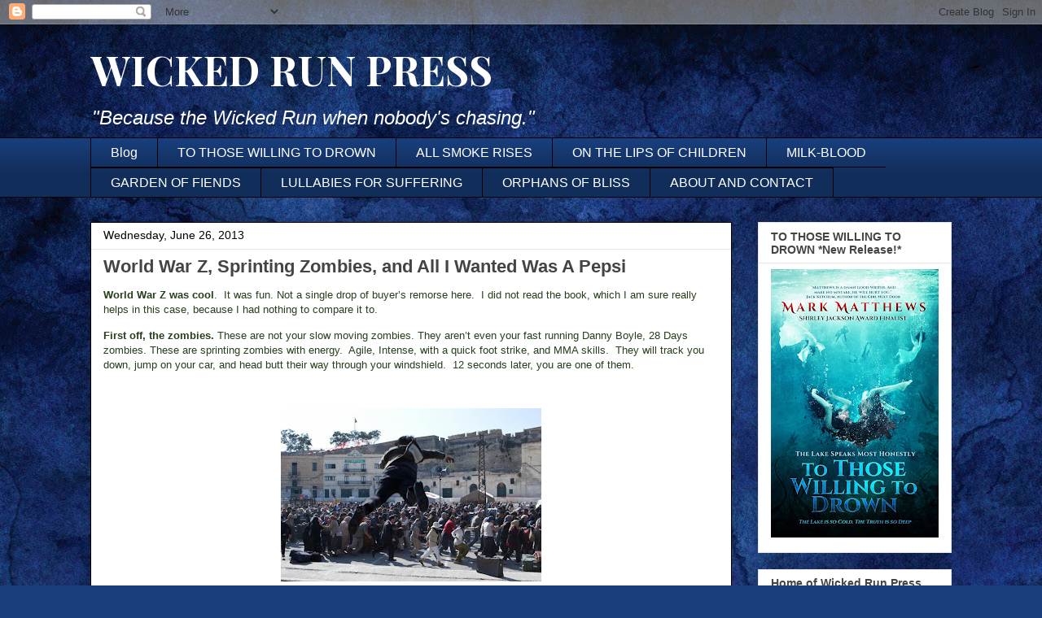

--- FILE ---
content_type: text/html; charset=UTF-8
request_url: https://www.wickedrunpress.com/2013/06/world-war-z-sprinting-zombies-and-all-i.html?showComment=1372341022435
body_size: 18602
content:
<!DOCTYPE html>
<html class='v2' dir='ltr' lang='en'>
<head>
<link href='https://www.blogger.com/static/v1/widgets/335934321-css_bundle_v2.css' rel='stylesheet' type='text/css'/>
<meta content='width=1100' name='viewport'/>
<meta content='text/html; charset=UTF-8' http-equiv='Content-Type'/>
<meta content='blogger' name='generator'/>
<link href='https://www.wickedrunpress.com/favicon.ico' rel='icon' type='image/x-icon'/>
<link href='https://www.wickedrunpress.com/2013/06/world-war-z-sprinting-zombies-and-all-i.html' rel='canonical'/>
<link rel="alternate" type="application/atom+xml" title="WICKED RUN PRESS - Atom" href="https://www.wickedrunpress.com/feeds/posts/default" />
<link rel="alternate" type="application/rss+xml" title="WICKED RUN PRESS - RSS" href="https://www.wickedrunpress.com/feeds/posts/default?alt=rss" />
<link rel="service.post" type="application/atom+xml" title="WICKED RUN PRESS - Atom" href="https://www.blogger.com/feeds/5338983676955927105/posts/default" />

<link rel="alternate" type="application/atom+xml" title="WICKED RUN PRESS - Atom" href="https://www.wickedrunpress.com/feeds/9070580453584762793/comments/default" />
<!--Can't find substitution for tag [blog.ieCssRetrofitLinks]-->
<link href='https://blogger.googleusercontent.com/img/b/R29vZ2xl/AVvXsEhx_tLK5_oyPFNjKfBPdIM_w9FAiB1qacMzqhOObmplXe2tsVQmM2xSFLkUBQMvyGMD7SQ0dI3CMHxLEpYZkBi68joCgcHBpJMpyAAL9jAntZGiEeuyrG6QLwFr3kmrff9ys9-7TCrowLo/s320/world-war-z.jpg' rel='image_src'/>
<meta content='https://www.wickedrunpress.com/2013/06/world-war-z-sprinting-zombies-and-all-i.html' property='og:url'/>
<meta content='World War Z, Sprinting Zombies, and All I Wanted Was A Pepsi' property='og:title'/>
<meta content='Homepage for Wicked Run Press and author Mark Matthews' property='og:description'/>
<meta content='https://blogger.googleusercontent.com/img/b/R29vZ2xl/AVvXsEhx_tLK5_oyPFNjKfBPdIM_w9FAiB1qacMzqhOObmplXe2tsVQmM2xSFLkUBQMvyGMD7SQ0dI3CMHxLEpYZkBi68joCgcHBpJMpyAAL9jAntZGiEeuyrG6QLwFr3kmrff9ys9-7TCrowLo/w1200-h630-p-k-no-nu/world-war-z.jpg' property='og:image'/>
<title>WICKED RUN PRESS: World War Z, Sprinting Zombies, and All I Wanted Was A Pepsi</title>
<style type='text/css'>@font-face{font-family:'Playfair Display';font-style:normal;font-weight:700;font-display:swap;src:url(//fonts.gstatic.com/s/playfairdisplay/v40/nuFvD-vYSZviVYUb_rj3ij__anPXJzDwcbmjWBN2PKeiunDTbtPK-F2qC0usEw.woff2)format('woff2');unicode-range:U+0301,U+0400-045F,U+0490-0491,U+04B0-04B1,U+2116;}@font-face{font-family:'Playfair Display';font-style:normal;font-weight:700;font-display:swap;src:url(//fonts.gstatic.com/s/playfairdisplay/v40/nuFvD-vYSZviVYUb_rj3ij__anPXJzDwcbmjWBN2PKeiunDYbtPK-F2qC0usEw.woff2)format('woff2');unicode-range:U+0102-0103,U+0110-0111,U+0128-0129,U+0168-0169,U+01A0-01A1,U+01AF-01B0,U+0300-0301,U+0303-0304,U+0308-0309,U+0323,U+0329,U+1EA0-1EF9,U+20AB;}@font-face{font-family:'Playfair Display';font-style:normal;font-weight:700;font-display:swap;src:url(//fonts.gstatic.com/s/playfairdisplay/v40/nuFvD-vYSZviVYUb_rj3ij__anPXJzDwcbmjWBN2PKeiunDZbtPK-F2qC0usEw.woff2)format('woff2');unicode-range:U+0100-02BA,U+02BD-02C5,U+02C7-02CC,U+02CE-02D7,U+02DD-02FF,U+0304,U+0308,U+0329,U+1D00-1DBF,U+1E00-1E9F,U+1EF2-1EFF,U+2020,U+20A0-20AB,U+20AD-20C0,U+2113,U+2C60-2C7F,U+A720-A7FF;}@font-face{font-family:'Playfair Display';font-style:normal;font-weight:700;font-display:swap;src:url(//fonts.gstatic.com/s/playfairdisplay/v40/nuFvD-vYSZviVYUb_rj3ij__anPXJzDwcbmjWBN2PKeiunDXbtPK-F2qC0s.woff2)format('woff2');unicode-range:U+0000-00FF,U+0131,U+0152-0153,U+02BB-02BC,U+02C6,U+02DA,U+02DC,U+0304,U+0308,U+0329,U+2000-206F,U+20AC,U+2122,U+2191,U+2193,U+2212,U+2215,U+FEFF,U+FFFD;}</style>
<style id='page-skin-1' type='text/css'><!--
/*
-----------------------------------------------
Blogger Template Style
Name:     Awesome Inc.
Designer: Tina Chen
URL:      tinachen.org
----------------------------------------------- */
/* Content
----------------------------------------------- */
body {
font: normal normal 13px Georgia, Utopia, 'Palatino Linotype', Palatino, serif;
color: #273f1c;
background: #183e7c url(https://themes.googleusercontent.com/image?id=1n-1zS96-Ky5OBW0CXH1sKdtv7YmhcV6EFLcfpnKm08rd8JfsoDYfVVVeEhsTwRDRQv0h) repeat fixed top center /* Credit: mammuth (http://www.istockphoto.com/portfolio/mammuth?platform=blogger) */;
}
html body .content-outer {
min-width: 0;
max-width: 100%;
width: 100%;
}
a:link {
text-decoration: none;
color: #B51200;
}
a:visited {
text-decoration: none;
color: #B51200;
}
a:hover {
text-decoration: underline;
color: #7B1FA2;
}
.body-fauxcolumn-outer .cap-top {
position: absolute;
z-index: 1;
height: 276px;
width: 100%;
background: transparent none repeat-x scroll top left;
_background-image: none;
}
/* Columns
----------------------------------------------- */
.content-inner {
padding: 0;
}
.header-inner .section {
margin: 0 16px;
}
.tabs-inner .section {
margin: 0 16px;
}
.main-inner {
padding-top: 30px;
}
.main-inner .column-center-inner,
.main-inner .column-left-inner,
.main-inner .column-right-inner {
padding: 0 5px;
}
*+html body .main-inner .column-center-inner {
margin-top: -30px;
}
#layout .main-inner .column-center-inner {
margin-top: 0;
}
/* Header
----------------------------------------------- */
.header-outer {
margin: 0 0 0 0;
background: rgba(0,0,0,0) none repeat scroll 0 0;
}
.Header h1 {
font: normal bold 50px Playfair Display;
color: #ffffff;
text-shadow: 0 0 -1px #000000;
}
.Header h1 a {
color: #ffffff;
}
.Header .description {
font: italic normal 24px Arial, Tahoma, Helvetica, FreeSans, sans-serif;
color: #ffffff;
}
.header-inner .Header .titlewrapper,
.header-inner .Header .descriptionwrapper {
padding-left: 0;
padding-right: 0;
margin-bottom: 0;
}
.header-inner .Header .titlewrapper {
padding-top: 22px;
}
/* Tabs
----------------------------------------------- */
.tabs-outer {
overflow: hidden;
position: relative;
background: #183e7c url(https://resources.blogblog.com/blogblog/data/1kt/awesomeinc/tabs_gradient_light.png) repeat scroll 0 0;
}
#layout .tabs-outer {
overflow: visible;
}
.tabs-cap-top, .tabs-cap-bottom {
position: absolute;
width: 100%;
border-top: 1px solid #000000;
}
.tabs-cap-bottom {
bottom: 0;
}
.tabs-inner .widget li a {
display: inline-block;
margin: 0;
padding: .6em 1.5em;
font: normal normal 16px Arial, Tahoma, Helvetica, FreeSans, sans-serif;
color: #ffffff;
border-top: 1px solid #000000;
border-bottom: 1px solid #000000;
border-left: 1px solid #000000;
height: 16px;
line-height: 16px;
}
.tabs-inner .widget li:last-child a {
border-right: 1px solid #000000;
}
.tabs-inner .widget li.selected a, .tabs-inner .widget li a:hover {
background: #3778cd url(https://resources.blogblog.com/blogblog/data/1kt/awesomeinc/tabs_gradient_light.png) repeat-x scroll 0 -100px;
color: #ffffff;
}
/* Headings
----------------------------------------------- */
h2 {
font: normal bold 14px Arial, Tahoma, Helvetica, FreeSans, sans-serif;
color: #444444;
}
/* Widgets
----------------------------------------------- */
.main-inner .section {
margin: 0 27px;
padding: 0;
}
.main-inner .column-left-outer,
.main-inner .column-right-outer {
margin-top: 0;
}
#layout .main-inner .column-left-outer,
#layout .main-inner .column-right-outer {
margin-top: 0;
}
.main-inner .column-left-inner,
.main-inner .column-right-inner {
background: rgba(0,0,0,0) none repeat 0 0;
-moz-box-shadow: 0 0 0 rgba(0, 0, 0, .2);
-webkit-box-shadow: 0 0 0 rgba(0, 0, 0, .2);
-goog-ms-box-shadow: 0 0 0 rgba(0, 0, 0, .2);
box-shadow: 0 0 0 rgba(0, 0, 0, .2);
-moz-border-radius: 0;
-webkit-border-radius: 0;
-goog-ms-border-radius: 0;
border-radius: 0;
}
#layout .main-inner .column-left-inner,
#layout .main-inner .column-right-inner {
margin-top: 0;
}
.sidebar .widget {
font: normal normal 14px Arial, Tahoma, Helvetica, FreeSans, sans-serif;
color: #444444;
}
.sidebar .widget a:link {
color: #3778cd;
}
.sidebar .widget a:visited {
color: #4d469c;
}
.sidebar .widget a:hover {
color: #3778cd;
}
.sidebar .widget h2 {
text-shadow: 0 0 -1px #000000;
}
.main-inner .widget {
background-color: #ffffff;
border: 1px solid #e6e6e6;
padding: 0 15px 15px;
margin: 20px -16px;
-moz-box-shadow: 0 0 20px rgba(0, 0, 0, .2);
-webkit-box-shadow: 0 0 20px rgba(0, 0, 0, .2);
-goog-ms-box-shadow: 0 0 20px rgba(0, 0, 0, .2);
box-shadow: 0 0 20px rgba(0, 0, 0, .2);
-moz-border-radius: 0;
-webkit-border-radius: 0;
-goog-ms-border-radius: 0;
border-radius: 0;
}
.main-inner .widget h2 {
margin: 0 -15px;
padding: .6em 15px .5em;
border-bottom: 1px solid rgba(0,0,0,0);
}
.footer-inner .widget h2 {
padding: 0 0 .4em;
border-bottom: 1px solid rgba(0,0,0,0);
}
.main-inner .widget h2 + div, .footer-inner .widget h2 + div {
border-top: 1px solid #e6e6e6;
padding-top: 8px;
}
.main-inner .widget .widget-content {
margin: 0 -15px;
padding: 7px 15px 0;
}
.main-inner .widget ul, .main-inner .widget #ArchiveList ul.flat {
margin: -8px -15px 0;
padding: 0;
list-style: none;
}
.main-inner .widget #ArchiveList {
margin: -8px 0 0;
}
.main-inner .widget ul li, .main-inner .widget #ArchiveList ul.flat li {
padding: .5em 15px;
text-indent: 0;
color: #000000;
border-top: 1px solid #e6e6e6;
border-bottom: 1px solid rgba(0,0,0,0);
}
.main-inner .widget #ArchiveList ul li {
padding-top: .25em;
padding-bottom: .25em;
}
.main-inner .widget ul li:first-child, .main-inner .widget #ArchiveList ul.flat li:first-child {
border-top: none;
}
.main-inner .widget ul li:last-child, .main-inner .widget #ArchiveList ul.flat li:last-child {
border-bottom: none;
}
.post-body {
position: relative;
}
.main-inner .widget .post-body ul {
padding: 0 2.5em;
margin: .5em 0;
list-style: disc;
}
.main-inner .widget .post-body ul li {
padding: 0.25em 0;
margin-bottom: .25em;
color: #273f1c;
border: none;
}
.footer-inner .widget ul {
padding: 0;
list-style: none;
}
.widget .zippy {
color: #000000;
}
/* Posts
----------------------------------------------- */
body .main-inner .Blog {
padding: 0;
margin-bottom: 1em;
background-color: transparent;
border: none;
-moz-box-shadow: 0 0 0 rgba(0, 0, 0, 0);
-webkit-box-shadow: 0 0 0 rgba(0, 0, 0, 0);
-goog-ms-box-shadow: 0 0 0 rgba(0, 0, 0, 0);
box-shadow: 0 0 0 rgba(0, 0, 0, 0);
}
.main-inner .section:last-child .Blog:last-child {
padding: 0;
margin-bottom: 1em;
}
.main-inner .widget h2.date-header {
margin: 0 -15px 1px;
padding: 0 0 0 0;
font: normal normal 14px Arial, Tahoma, Helvetica, FreeSans, sans-serif;
color: #000000;
background: transparent none no-repeat scroll top left;
border-top: 0 solid #eeeeee;
border-bottom: 1px solid rgba(0,0,0,0);
-moz-border-radius-topleft: 0;
-moz-border-radius-topright: 0;
-webkit-border-top-left-radius: 0;
-webkit-border-top-right-radius: 0;
border-top-left-radius: 0;
border-top-right-radius: 0;
position: static;
bottom: 100%;
right: 15px;
text-shadow: 0 0 -1px #000000;
}
.main-inner .widget h2.date-header span {
font: normal normal 14px Arial, Tahoma, Helvetica, FreeSans, sans-serif;
display: block;
padding: .5em 15px;
border-left: 0 solid #eeeeee;
border-right: 0 solid #eeeeee;
}
.date-outer {
position: relative;
margin: 30px 0 20px;
padding: 0 15px;
background-color: #ffffff;
border: 1px solid #000000;
-moz-box-shadow: 0 0 20px rgba(0, 0, 0, .2);
-webkit-box-shadow: 0 0 20px rgba(0, 0, 0, .2);
-goog-ms-box-shadow: 0 0 20px rgba(0, 0, 0, .2);
box-shadow: 0 0 20px rgba(0, 0, 0, .2);
-moz-border-radius: 0;
-webkit-border-radius: 0;
-goog-ms-border-radius: 0;
border-radius: 0;
}
.date-outer:first-child {
margin-top: 0;
}
.date-outer:last-child {
margin-bottom: 20px;
-moz-border-radius-bottomleft: 0;
-moz-border-radius-bottomright: 0;
-webkit-border-bottom-left-radius: 0;
-webkit-border-bottom-right-radius: 0;
-goog-ms-border-bottom-left-radius: 0;
-goog-ms-border-bottom-right-radius: 0;
border-bottom-left-radius: 0;
border-bottom-right-radius: 0;
}
.date-posts {
margin: 0 -15px;
padding: 0 15px;
clear: both;
}
.post-outer, .inline-ad {
border-top: 1px solid #eeeeee;
margin: 0 -15px;
padding: 15px 15px;
}
.post-outer {
padding-bottom: 10px;
}
.post-outer:first-child {
padding-top: 0;
border-top: none;
}
.post-outer:last-child, .inline-ad:last-child {
border-bottom: none;
}
.post-body {
position: relative;
}
.post-body img {
padding: 8px;
background: rgba(0,0,0,0);
border: 1px solid rgba(0,0,0,0);
-moz-box-shadow: 0 0 0 rgba(0, 0, 0, .2);
-webkit-box-shadow: 0 0 0 rgba(0, 0, 0, .2);
box-shadow: 0 0 0 rgba(0, 0, 0, .2);
-moz-border-radius: 0;
-webkit-border-radius: 0;
border-radius: 0;
}
h3.post-title, h4 {
font: normal bold 22px Arial, Tahoma, Helvetica, FreeSans, sans-serif;
color: #444444;
}
h3.post-title a {
font: normal bold 22px Arial, Tahoma, Helvetica, FreeSans, sans-serif;
color: #444444;
}
h3.post-title a:hover {
color: #7B1FA2;
text-decoration: underline;
}
.post-header {
margin: 0 0 1em;
}
.post-body {
line-height: 1.4;
}
.post-outer h2 {
color: #273f1c;
}
.post-footer {
margin: 1.5em 0 0;
}
#blog-pager {
padding: 15px;
font-size: 120%;
background-color: #ffffff;
border: 1px solid #e6e6e6;
-moz-box-shadow: 0 0 20px rgba(0, 0, 0, .2);
-webkit-box-shadow: 0 0 20px rgba(0, 0, 0, .2);
-goog-ms-box-shadow: 0 0 20px rgba(0, 0, 0, .2);
box-shadow: 0 0 20px rgba(0, 0, 0, .2);
-moz-border-radius: 0;
-webkit-border-radius: 0;
-goog-ms-border-radius: 0;
border-radius: 0;
-moz-border-radius-topleft: 0;
-moz-border-radius-topright: 0;
-webkit-border-top-left-radius: 0;
-webkit-border-top-right-radius: 0;
-goog-ms-border-top-left-radius: 0;
-goog-ms-border-top-right-radius: 0;
border-top-left-radius: 0;
border-top-right-radius-topright: 0;
margin-top: 1em;
}
.blog-feeds, .post-feeds {
margin: 1em 0;
text-align: center;
color: #444444;
}
.blog-feeds a, .post-feeds a {
color: #3778cd;
}
.blog-feeds a:visited, .post-feeds a:visited {
color: #4d469c;
}
.blog-feeds a:hover, .post-feeds a:hover {
color: #3778cd;
}
.post-outer .comments {
margin-top: 2em;
}
/* Comments
----------------------------------------------- */
.comments .comments-content .icon.blog-author {
background-repeat: no-repeat;
background-image: url([data-uri]);
}
.comments .comments-content .loadmore a {
border-top: 1px solid #000000;
border-bottom: 1px solid #000000;
}
.comments .continue {
border-top: 2px solid #000000;
}
/* Footer
----------------------------------------------- */
.footer-outer {
margin: -20px 0 -1px;
padding: 20px 0 0;
color: #444444;
overflow: hidden;
}
.footer-fauxborder-left {
border-top: 1px solid #e6e6e6;
background: #ffffff none repeat scroll 0 0;
-moz-box-shadow: 0 0 20px rgba(0, 0, 0, .2);
-webkit-box-shadow: 0 0 20px rgba(0, 0, 0, .2);
-goog-ms-box-shadow: 0 0 20px rgba(0, 0, 0, .2);
box-shadow: 0 0 20px rgba(0, 0, 0, .2);
margin: 0 -20px;
}
/* Mobile
----------------------------------------------- */
body.mobile {
background-size: auto;
}
.mobile .body-fauxcolumn-outer {
background: transparent none repeat scroll top left;
}
*+html body.mobile .main-inner .column-center-inner {
margin-top: 0;
}
.mobile .main-inner .widget {
padding: 0 0 15px;
}
.mobile .main-inner .widget h2 + div,
.mobile .footer-inner .widget h2 + div {
border-top: none;
padding-top: 0;
}
.mobile .footer-inner .widget h2 {
padding: 0.5em 0;
border-bottom: none;
}
.mobile .main-inner .widget .widget-content {
margin: 0;
padding: 7px 0 0;
}
.mobile .main-inner .widget ul,
.mobile .main-inner .widget #ArchiveList ul.flat {
margin: 0 -15px 0;
}
.mobile .main-inner .widget h2.date-header {
right: 0;
}
.mobile .date-header span {
padding: 0.4em 0;
}
.mobile .date-outer:first-child {
margin-bottom: 0;
border: 1px solid #000000;
-moz-border-radius-topleft: 0;
-moz-border-radius-topright: 0;
-webkit-border-top-left-radius: 0;
-webkit-border-top-right-radius: 0;
-goog-ms-border-top-left-radius: 0;
-goog-ms-border-top-right-radius: 0;
border-top-left-radius: 0;
border-top-right-radius: 0;
}
.mobile .date-outer {
border-color: #000000;
border-width: 0 1px 1px;
}
.mobile .date-outer:last-child {
margin-bottom: 0;
}
.mobile .main-inner {
padding: 0;
}
.mobile .header-inner .section {
margin: 0;
}
.mobile .post-outer, .mobile .inline-ad {
padding: 5px 0;
}
.mobile .tabs-inner .section {
margin: 0 10px;
}
.mobile .main-inner .widget h2 {
margin: 0;
padding: 0;
}
.mobile .main-inner .widget h2.date-header span {
padding: 0;
}
.mobile .main-inner .widget .widget-content {
margin: 0;
padding: 7px 0 0;
}
.mobile #blog-pager {
border: 1px solid transparent;
background: #ffffff none repeat scroll 0 0;
}
.mobile .main-inner .column-left-inner,
.mobile .main-inner .column-right-inner {
background: rgba(0,0,0,0) none repeat 0 0;
-moz-box-shadow: none;
-webkit-box-shadow: none;
-goog-ms-box-shadow: none;
box-shadow: none;
}
.mobile .date-posts {
margin: 0;
padding: 0;
}
.mobile .footer-fauxborder-left {
margin: 0;
border-top: inherit;
}
.mobile .main-inner .section:last-child .Blog:last-child {
margin-bottom: 0;
}
.mobile-index-contents {
color: #273f1c;
}
.mobile .mobile-link-button {
background: #B51200 url(https://resources.blogblog.com/blogblog/data/1kt/awesomeinc/tabs_gradient_light.png) repeat scroll 0 0;
}
.mobile-link-button a:link, .mobile-link-button a:visited {
color: #ffffff;
}
.mobile .tabs-inner .PageList .widget-content {
background: transparent;
border-top: 1px solid;
border-color: #000000;
color: #ffffff;
}
.mobile .tabs-inner .PageList .widget-content .pagelist-arrow {
border-left: 1px solid #000000;
}

--></style>
<style id='template-skin-1' type='text/css'><!--
body {
min-width: 1090px;
}
.content-outer, .content-fauxcolumn-outer, .region-inner {
min-width: 1090px;
max-width: 1090px;
_width: 1090px;
}
.main-inner .columns {
padding-left: 0px;
padding-right: 270px;
}
.main-inner .fauxcolumn-center-outer {
left: 0px;
right: 270px;
/* IE6 does not respect left and right together */
_width: expression(this.parentNode.offsetWidth -
parseInt("0px") -
parseInt("270px") + 'px');
}
.main-inner .fauxcolumn-left-outer {
width: 0px;
}
.main-inner .fauxcolumn-right-outer {
width: 270px;
}
.main-inner .column-left-outer {
width: 0px;
right: 100%;
margin-left: -0px;
}
.main-inner .column-right-outer {
width: 270px;
margin-right: -270px;
}
#layout {
min-width: 0;
}
#layout .content-outer {
min-width: 0;
width: 800px;
}
#layout .region-inner {
min-width: 0;
width: auto;
}
body#layout div.add_widget {
padding: 8px;
}
body#layout div.add_widget a {
margin-left: 32px;
}
--></style>
<style>
    body {background-image:url(https\:\/\/themes.googleusercontent.com\/image?id=1n-1zS96-Ky5OBW0CXH1sKdtv7YmhcV6EFLcfpnKm08rd8JfsoDYfVVVeEhsTwRDRQv0h);}
    
@media (max-width: 200px) { body {background-image:url(https\:\/\/themes.googleusercontent.com\/image?id=1n-1zS96-Ky5OBW0CXH1sKdtv7YmhcV6EFLcfpnKm08rd8JfsoDYfVVVeEhsTwRDRQv0h&options=w200);}}
@media (max-width: 400px) and (min-width: 201px) { body {background-image:url(https\:\/\/themes.googleusercontent.com\/image?id=1n-1zS96-Ky5OBW0CXH1sKdtv7YmhcV6EFLcfpnKm08rd8JfsoDYfVVVeEhsTwRDRQv0h&options=w400);}}
@media (max-width: 800px) and (min-width: 401px) { body {background-image:url(https\:\/\/themes.googleusercontent.com\/image?id=1n-1zS96-Ky5OBW0CXH1sKdtv7YmhcV6EFLcfpnKm08rd8JfsoDYfVVVeEhsTwRDRQv0h&options=w800);}}
@media (max-width: 1200px) and (min-width: 801px) { body {background-image:url(https\:\/\/themes.googleusercontent.com\/image?id=1n-1zS96-Ky5OBW0CXH1sKdtv7YmhcV6EFLcfpnKm08rd8JfsoDYfVVVeEhsTwRDRQv0h&options=w1200);}}
/* Last tag covers anything over one higher than the previous max-size cap. */
@media (min-width: 1201px) { body {background-image:url(https\:\/\/themes.googleusercontent.com\/image?id=1n-1zS96-Ky5OBW0CXH1sKdtv7YmhcV6EFLcfpnKm08rd8JfsoDYfVVVeEhsTwRDRQv0h&options=w1600);}}
  </style>
<script type='text/javascript'>
        (function(i,s,o,g,r,a,m){i['GoogleAnalyticsObject']=r;i[r]=i[r]||function(){
        (i[r].q=i[r].q||[]).push(arguments)},i[r].l=1*new Date();a=s.createElement(o),
        m=s.getElementsByTagName(o)[0];a.async=1;a.src=g;m.parentNode.insertBefore(a,m)
        })(window,document,'script','https://www.google-analytics.com/analytics.js','ga');
        ga('create', 'UA-24215079-4', 'auto', 'blogger');
        ga('blogger.send', 'pageview');
      </script>
<link href='https://www.blogger.com/dyn-css/authorization.css?targetBlogID=5338983676955927105&amp;zx=6c02c54a-b92d-4047-839d-f8e1cf92d23e' media='none' onload='if(media!=&#39;all&#39;)media=&#39;all&#39;' rel='stylesheet'/><noscript><link href='https://www.blogger.com/dyn-css/authorization.css?targetBlogID=5338983676955927105&amp;zx=6c02c54a-b92d-4047-839d-f8e1cf92d23e' rel='stylesheet'/></noscript>
<meta name='google-adsense-platform-account' content='ca-host-pub-1556223355139109'/>
<meta name='google-adsense-platform-domain' content='blogspot.com'/>

<!-- data-ad-client=ca-pub-8453169396196941 -->

</head>
<body class='loading variant-light'>
<div class='navbar section' id='navbar' name='Navbar'><div class='widget Navbar' data-version='1' id='Navbar1'><script type="text/javascript">
    function setAttributeOnload(object, attribute, val) {
      if(window.addEventListener) {
        window.addEventListener('load',
          function(){ object[attribute] = val; }, false);
      } else {
        window.attachEvent('onload', function(){ object[attribute] = val; });
      }
    }
  </script>
<div id="navbar-iframe-container"></div>
<script type="text/javascript" src="https://apis.google.com/js/platform.js"></script>
<script type="text/javascript">
      gapi.load("gapi.iframes:gapi.iframes.style.bubble", function() {
        if (gapi.iframes && gapi.iframes.getContext) {
          gapi.iframes.getContext().openChild({
              url: 'https://www.blogger.com/navbar/5338983676955927105?po\x3d9070580453584762793\x26origin\x3dhttps://www.wickedrunpress.com',
              where: document.getElementById("navbar-iframe-container"),
              id: "navbar-iframe"
          });
        }
      });
    </script><script type="text/javascript">
(function() {
var script = document.createElement('script');
script.type = 'text/javascript';
script.src = '//pagead2.googlesyndication.com/pagead/js/google_top_exp.js';
var head = document.getElementsByTagName('head')[0];
if (head) {
head.appendChild(script);
}})();
</script>
</div></div>
<div class='body-fauxcolumns'>
<div class='fauxcolumn-outer body-fauxcolumn-outer'>
<div class='cap-top'>
<div class='cap-left'></div>
<div class='cap-right'></div>
</div>
<div class='fauxborder-left'>
<div class='fauxborder-right'></div>
<div class='fauxcolumn-inner'>
</div>
</div>
<div class='cap-bottom'>
<div class='cap-left'></div>
<div class='cap-right'></div>
</div>
</div>
</div>
<div class='content'>
<div class='content-fauxcolumns'>
<div class='fauxcolumn-outer content-fauxcolumn-outer'>
<div class='cap-top'>
<div class='cap-left'></div>
<div class='cap-right'></div>
</div>
<div class='fauxborder-left'>
<div class='fauxborder-right'></div>
<div class='fauxcolumn-inner'>
</div>
</div>
<div class='cap-bottom'>
<div class='cap-left'></div>
<div class='cap-right'></div>
</div>
</div>
</div>
<div class='content-outer'>
<div class='content-cap-top cap-top'>
<div class='cap-left'></div>
<div class='cap-right'></div>
</div>
<div class='fauxborder-left content-fauxborder-left'>
<div class='fauxborder-right content-fauxborder-right'></div>
<div class='content-inner'>
<header>
<div class='header-outer'>
<div class='header-cap-top cap-top'>
<div class='cap-left'></div>
<div class='cap-right'></div>
</div>
<div class='fauxborder-left header-fauxborder-left'>
<div class='fauxborder-right header-fauxborder-right'></div>
<div class='region-inner header-inner'>
<div class='header section' id='header' name='Header'><div class='widget Header' data-version='1' id='Header1'>
<div id='header-inner'>
<div class='titlewrapper'>
<h1 class='title'>
<a href='https://www.wickedrunpress.com/'>
WICKED RUN PRESS
</a>
</h1>
</div>
<div class='descriptionwrapper'>
<p class='description'><span>"Because the Wicked Run when nobody's chasing."</span></p>
</div>
</div>
</div></div>
</div>
</div>
<div class='header-cap-bottom cap-bottom'>
<div class='cap-left'></div>
<div class='cap-right'></div>
</div>
</div>
</header>
<div class='tabs-outer'>
<div class='tabs-cap-top cap-top'>
<div class='cap-left'></div>
<div class='cap-right'></div>
</div>
<div class='fauxborder-left tabs-fauxborder-left'>
<div class='fauxborder-right tabs-fauxborder-right'></div>
<div class='region-inner tabs-inner'>
<div class='tabs section' id='crosscol' name='Cross-Column'><div class='widget PageList' data-version='1' id='PageList1'>
<div class='widget-content'>
<ul>
<li>
<a href='https://www.wickedrunpress.com/'>Blog</a>
</li>
<li>
<a href='https://www.blogger.com/u/1/blog/page/edit/5338983676955927105/8514463914722603664'>TO THOSE WILLING TO DROWN</a>
</li>
<li>
<a href='http://www.wickedrunpress.com/p/all-smoke-rises.html'>ALL SMOKE RISES</a>
</li>
<li>
<a href='http://www.wickedrunpress.com/p/blurb-to-on-lips-of-children.html'>ON THE LIPS OF CHILDREN</a>
</li>
<li>
<a href='https://www.wickedrunpress.com/p/milk-blood.html'>MILK-BLOOD</a>
</li>
<li>
<a href='http://www.wickedrunpress.com/p/blog-page_14.html'>GARDEN OF FIENDS</a>
</li>
<li>
<a href='https://www.wickedrunpress.com/p/garden-of-fiends-tales-of-addiction.html'>LULLABIES FOR SUFFERING</a>
</li>
<li>
<a href='https://www.amazon.com/Orphans-Bliss-Tales-Addiction-Horror-ebook/dp/B09TG7QTHH'>ORPHANS OF BLISS</a>
</li>
<li>
<a href='http://www.wickedrunpress.com/p/about-me.html'>ABOUT AND CONTACT</a>
</li>
</ul>
<div class='clear'></div>
</div>
</div></div>
<div class='tabs no-items section' id='crosscol-overflow' name='Cross-Column 2'></div>
</div>
</div>
<div class='tabs-cap-bottom cap-bottom'>
<div class='cap-left'></div>
<div class='cap-right'></div>
</div>
</div>
<div class='main-outer'>
<div class='main-cap-top cap-top'>
<div class='cap-left'></div>
<div class='cap-right'></div>
</div>
<div class='fauxborder-left main-fauxborder-left'>
<div class='fauxborder-right main-fauxborder-right'></div>
<div class='region-inner main-inner'>
<div class='columns fauxcolumns'>
<div class='fauxcolumn-outer fauxcolumn-center-outer'>
<div class='cap-top'>
<div class='cap-left'></div>
<div class='cap-right'></div>
</div>
<div class='fauxborder-left'>
<div class='fauxborder-right'></div>
<div class='fauxcolumn-inner'>
</div>
</div>
<div class='cap-bottom'>
<div class='cap-left'></div>
<div class='cap-right'></div>
</div>
</div>
<div class='fauxcolumn-outer fauxcolumn-left-outer'>
<div class='cap-top'>
<div class='cap-left'></div>
<div class='cap-right'></div>
</div>
<div class='fauxborder-left'>
<div class='fauxborder-right'></div>
<div class='fauxcolumn-inner'>
</div>
</div>
<div class='cap-bottom'>
<div class='cap-left'></div>
<div class='cap-right'></div>
</div>
</div>
<div class='fauxcolumn-outer fauxcolumn-right-outer'>
<div class='cap-top'>
<div class='cap-left'></div>
<div class='cap-right'></div>
</div>
<div class='fauxborder-left'>
<div class='fauxborder-right'></div>
<div class='fauxcolumn-inner'>
</div>
</div>
<div class='cap-bottom'>
<div class='cap-left'></div>
<div class='cap-right'></div>
</div>
</div>
<!-- corrects IE6 width calculation -->
<div class='columns-inner'>
<div class='column-center-outer'>
<div class='column-center-inner'>
<div class='main section' id='main' name='Main'><div class='widget Blog' data-version='1' id='Blog1'>
<div class='blog-posts hfeed'>

          <div class="date-outer">
        
<h2 class='date-header'><span>Wednesday, June 26, 2013</span></h2>

          <div class="date-posts">
        
<div class='post-outer'>
<div class='post hentry uncustomized-post-template' itemprop='blogPost' itemscope='itemscope' itemtype='http://schema.org/BlogPosting'>
<meta content='https://blogger.googleusercontent.com/img/b/R29vZ2xl/AVvXsEhx_tLK5_oyPFNjKfBPdIM_w9FAiB1qacMzqhOObmplXe2tsVQmM2xSFLkUBQMvyGMD7SQ0dI3CMHxLEpYZkBi68joCgcHBpJMpyAAL9jAntZGiEeuyrG6QLwFr3kmrff9ys9-7TCrowLo/s320/world-war-z.jpg' itemprop='image_url'/>
<meta content='5338983676955927105' itemprop='blogId'/>
<meta content='9070580453584762793' itemprop='postId'/>
<a name='9070580453584762793'></a>
<h3 class='post-title entry-title' itemprop='name'>
World War Z, Sprinting Zombies, and All I Wanted Was A Pepsi
</h3>
<div class='post-header'>
<div class='post-header-line-1'></div>
</div>
<div class='post-body entry-content' id='post-body-9070580453584762793' itemprop='description articleBody'>
<div dir="ltr" style="text-align: left;" trbidi="on">
<div class="MsoNormal" style="margin: 0in 0in 10pt;">
<span style="font-family: Arial, Helvetica, sans-serif;"><strong>World War Z was cool</strong>.<span style="mso-spacerun: yes;">&nbsp; </span>It was fun. Not a single drop of buyer&#8217;s remorse here. <span style="mso-spacerun: yes;">&nbsp;</span>I did not read the book, which I am sure really helps in this case, because I had nothing to compare it to.<o:p></o:p></span></div>
<div class="MsoNormal" style="margin: 0in 0in 10pt;">
<span style="font-family: Arial, Helvetica, sans-serif;"><strong>First off, the zombies.</strong> These are not your slow moving zombies. They aren&#8217;t even your fast running Danny Boyle, 28 Days zombies. These are sprinting zombies with energy. <span style="mso-spacerun: yes;">&nbsp;</span>Agile, Intense, with a quick foot strike, and MMA skills.<span style="mso-spacerun: yes;">&nbsp; </span>They will track you down, jump on your car, and head butt their way through your windshield. <span style="mso-spacerun: yes;">&nbsp;</span>12 seconds later, you are one of them.</span></div>
<div class="MsoNormal" style="margin: 0in 0in 10pt;">
<span style="font-family: Arial, Helvetica, sans-serif;">&#65279; </span><br />
<table align="center" cellpadding="0" cellspacing="0" class="tr-caption-container" style="margin-left: auto; margin-right: auto; text-align: center;"><tbody>
<tr><td style="text-align: center;"><a href="https://blogger.googleusercontent.com/img/b/R29vZ2xl/AVvXsEhx_tLK5_oyPFNjKfBPdIM_w9FAiB1qacMzqhOObmplXe2tsVQmM2xSFLkUBQMvyGMD7SQ0dI3CMHxLEpYZkBi68joCgcHBpJMpyAAL9jAntZGiEeuyrG6QLwFr3kmrff9ys9-7TCrowLo/s1600/world-war-z.jpg" imageanchor="1" style="margin-left: auto; margin-right: auto;"><span style="font-family: Arial, Helvetica, sans-serif;"><img border="0" height="213" src="https://blogger.googleusercontent.com/img/b/R29vZ2xl/AVvXsEhx_tLK5_oyPFNjKfBPdIM_w9FAiB1qacMzqhOObmplXe2tsVQmM2xSFLkUBQMvyGMD7SQ0dI3CMHxLEpYZkBi68joCgcHBpJMpyAAL9jAntZGiEeuyrG6QLwFr3kmrff9ys9-7TCrowLo/s320/world-war-z.jpg" width="320" xya="true" /></span></a></td></tr>
<tr><td class="tr-caption" style="text-align: center;"><span style="font-family: Arial, Helvetica, sans-serif; font-size: small;">Chuck Lidell has nothing on me.</span></td></tr>
</tbody></table>
<span style="font-family: Arial, Helvetica, sans-serif;"><strong>&#65279;Any marathoner knows,</strong>&nbsp;with 3 Gu packets, a few Dixie cups of water, and the right weather, we can outrun the zombie apocalypse 3 or 4 <span style="mso-spacerun: yes;">&nbsp;</span>hours and 26 miles at a time. Not these creatures. You&#8217;re better off pretending you are a World War Z zombie at your next race, then to imagine you are running from a zombie.<span style="mso-spacerun: yes;">&nbsp; </span></span></div>
<div class="MsoNormal" style="margin: 0in 0in 10pt;">
<span style="mso-spacerun: yes;"><span style="font-family: Arial, Helvetica, sans-serif;">&#65279; </span><table align="center" cellpadding="0" cellspacing="0" class="tr-caption-container" style="margin-left: auto; margin-right: auto; text-align: center;"><tbody>
<tr><td style="text-align: center;"><a href="https://blogger.googleusercontent.com/img/b/R29vZ2xl/AVvXsEgFxaxjkSDMn7479bSltIUX5DHoAsewjfAY8eTKn4cygZKHTrQ-J-36fqD4_QTnja6IbHBkmmr1bZpU6KbMCT2g1tNPgh9AKGTmsDZoYKc8f97PhmYkw8u5Stky50qDkzacOiYHm9I9aMI/s1600/WWZ.jpg" imageanchor="1" style="margin-left: auto; margin-right: auto;"><span style="font-family: Arial, Helvetica, sans-serif;"><img border="0" height="180" src="https://blogger.googleusercontent.com/img/b/R29vZ2xl/AVvXsEgFxaxjkSDMn7479bSltIUX5DHoAsewjfAY8eTKn4cygZKHTrQ-J-36fqD4_QTnja6IbHBkmmr1bZpU6KbMCT2g1tNPgh9AKGTmsDZoYKc8f97PhmYkw8u5Stky50qDkzacOiYHm9I9aMI/s320/WWZ.jpg" width="320" xya="true" /></span></a></td></tr>
<tr><td class="tr-caption" style="text-align: center;"><span style="font-family: Arial, Helvetica, sans-serif; font-size: small;">These folks can't run fast enough. Neither can I. Neither can you.</span></td></tr>
</tbody></table>
<span style="font-family: Arial, Helvetica, sans-serif;">&#65279;</span></span><span style="font-family: Arial, Helvetica, sans-serif;">In fact, sometimes they move so fast, they lose that slow, scary persistent walk that has made zombies (and Michael Meyers and Jason Voorhees) so much fun.<span style="mso-spacerun: yes;">&nbsp; </span>They move in fast-forward motion, which is a great change of pace, and what's more, they even work together. The much heralded promo of the zombie&#8217;s scaling the walls is a scene that I thought the trailers would spoil. Not so.</span></div>
<div class="MsoNormal" style="margin: 0in 0in 10pt;">
<span style="font-family: Arial, Helvetica, sans-serif;">&#65279; </span><br />
&#65279; 
<table align="center" cellpadding="0" cellspacing="0" class="tr-caption-container" style="margin-left: auto; margin-right: auto; text-align: center;"><tbody>
<tr><td style="text-align: center;"><a href="https://blogger.googleusercontent.com/img/b/R29vZ2xl/AVvXsEhoritUipuSspfaGw4_DvJIdIGc5EYCu9Ie4ad1mp4RtfdOnD1XfObaESyPv3bHbY1nphwsZIWhVni7qoXvBbHlg8eYlheJLwHSWD_B5gVpKvl7mzNyLrpzlSrCuBq2aqZe7M6jzm3pkis/s1600/world_war_z.jpg" imageanchor="1" style="margin-left: auto; margin-right: auto;"><span style="font-family: Arial, Helvetica, sans-serif;"><img border="0" height="226" src="https://blogger.googleusercontent.com/img/b/R29vZ2xl/AVvXsEhoritUipuSspfaGw4_DvJIdIGc5EYCu9Ie4ad1mp4RtfdOnD1XfObaESyPv3bHbY1nphwsZIWhVni7qoXvBbHlg8eYlheJLwHSWD_B5gVpKvl7mzNyLrpzlSrCuBq2aqZe7M6jzm3pkis/s400/world_war_z.jpg" width="400" xya="true" /></span></a></td></tr>
<tr><td class="tr-caption" style="text-align: center;"><span style="font-size: small;"><span style="font-family: Arial, Helvetica, sans-serif;">Something there is that doesn't love a wall</span></span></td></tr>
</tbody></table>
&#65279; 
<span style="font-family: Arial, Helvetica, sans-serif;"><strong>&#65279;But the real reason I love the zombie genre</strong> is not due to zombies but the family, social, and political dynamics. What&#8217;s left of humanity gets squeezed like toothpaste, and we get to see what comes out. <o:p></o:p></span></div>
<div class="MsoNormal" style="margin: 0in 0in 10pt;">
<span style="font-family: Arial, Helvetica, sans-serif;">World War Z has faith in humans. If you watch this movie through the lens of Mr. Rogers and instead of seeing the scary things, you &#8220;always look for the helpers,&#8221; you will find them here.<span style="mso-spacerun: yes;">&nbsp; </span>There are more Darryl Dixons than Merles here. The biggest statement in the movie&nbsp;may have been geopolitical. <o:p></o:p></span></div>
<div class="MsoNormal" style="margin: 0in 0in 10pt;">
<span style="font-family: Arial, Helvetica, sans-serif;">This is more Contagion and Outbreak<span style="mso-spacerun: yes;">&nbsp;</span>and military thriller than a Romero-like Night of the Living Dead derivative. <span style="mso-spacerun: yes;">&nbsp;</span>But I left happy. You know that feeling when you walk out. <span style="mso-spacerun: yes;">&nbsp;</span>Yeah, I had that one.<o:p></o:p></span></div>
<div class="MsoNormal" style="margin: 0in 0in 10pt;">
<span style="font-family: Arial, Helvetica, sans-serif;"><strong>A few complaints:<o:p></o:p></strong></span></div>
<div class="MsoNormal" style="margin: 0in 0in 10pt;">
<span style="font-family: Arial, Helvetica, sans-serif;">1. The contrived scenario: Brad Pitt is a pancake flipping dad but is pulled out of retirement since he&#8217;s the only one who can save the world, and therefore everyone will sacrifice themselves for him. Of course all movies have to be like this, and it was easily forgivable.<o:p></o:p></span></div>
<div class="MsoNormal" style="margin: 0in 0in 10pt;">
<span style="font-family: Arial, Helvetica, sans-serif;">2. Mirelle Enos wasn&#8217;t the strong determined force she is in The Killing, but instead was the doting wife calling her husband &#8221;Baby&#8221; all the time.<span style="mso-spacerun: yes;">&nbsp; </span>The bad-ass Israeli soldier woman did make up for this a bit.</span></div>
<div class="MsoNormal" style="margin: 0in 0in 10pt;">
<span style="font-family: Arial, Helvetica, sans-serif;">&#65279; </span><br />
<table align="center" cellpadding="0" cellspacing="0" class="tr-caption-container" style="margin-left: auto; margin-right: auto; text-align: center;"><tbody>
<tr><td style="text-align: center;"><a href="https://blogger.googleusercontent.com/img/b/R29vZ2xl/AVvXsEjZhwFAHtmKPY4jfqjQyLnk9GAmoBqEQL3a4wZIKK6wIwNYwQUdsWXUpMJa1tVlmxQRhhlQyvnQMBdBvXuOYO7YqdlDJH6iDOtCZv_Iqnc2REfwXCoGRc4LSJ6UfADCkrBnlnnvFGSnkZk/s1600/wwz-kertesz.jpg" imageanchor="1" style="margin-left: auto; margin-right: auto;"><span style="font-family: Arial, Helvetica, sans-serif;"><img border="0" height="213" src="https://blogger.googleusercontent.com/img/b/R29vZ2xl/AVvXsEjZhwFAHtmKPY4jfqjQyLnk9GAmoBqEQL3a4wZIKK6wIwNYwQUdsWXUpMJa1tVlmxQRhhlQyvnQMBdBvXuOYO7YqdlDJH6iDOtCZv_Iqnc2REfwXCoGRc4LSJ6UfADCkrBnlnnvFGSnkZk/s320/wwz-kertesz.jpg" width="320" xya="true" /></span></a></td></tr>
<tr><td class="tr-caption" style="text-align: center;"><span style="font-family: Arial, Helvetica, sans-serif; font-size: small;">Bad.Ass.Period.</span></td></tr>
</tbody></table>
<span style="font-family: Arial, Helvetica, sans-serif;">&#65279;<o:p></o:p></span></div>
<div class="MsoNormal" style="margin: 0in 0in 10pt;">
<span style="font-family: Arial, Helvetica, sans-serif;">4. Pepsi product placement was glaring. (I&#8217;m being trivial, I know)<o:p></o:p></span></div>
<div class="MsoNormal" style="margin: 0in 0in 10pt;">
<span style="font-family: Arial, Helvetica, sans-serif;">5. Brad Pitt was playing Brad Pitt. <span style="mso-spacerun: yes;">&nbsp;</span>You will never forget that. But I am very glad he signed on else this movie may not have been made and the cool factor made it fun. This was your Oceans 11 and 12 Brad Pitt, not much different.<o:p></o:p></span></div>
<div class="MsoNormal" style="margin: 0in 0in 10pt;">
<span style="font-family: Arial, Helvetica, sans-serif;"><o:p>&nbsp;</o:p>The fact that the role he actually tries to play is a United Nation hero highlights the theme of teamwork and unity of this movie.<span style="mso-spacerun: yes;">&nbsp; </span>The message is one of hope. Of the human race coming together beyond borders.<span style="mso-spacerun: yes;">&nbsp; </span>In Night of the Living Dead, the savior was assassinated not by monsters but by a human in a (perhaps racially prejudicial) gunshot to the head. Not so here. The savior is met with his family and the fate of the human race looks bright.<o:p></o:p></span></div>
<div class="MsoNormal" style="margin: 0in 0in 10pt;">
<span style="font-family: Arial, Helvetica, sans-serif;"><strong>So, rest easy.</strong> World War Z wicked- fast MMA fighting zombies can&#8217;t stop the power of the human race. We have what they don&#8217;t. Pepsi. Brad Pitt. The United Nations. And cool movies. Just enjoy this one.<o:p></o:p></span></div>
<div class="MsoNormal" style="margin: 0in 0in 10pt;">
<span style="font-family: Arial, Helvetica, sans-serif;"><em>For another&nbsp;fun take on zombies, my lovely short story about a zombie 10k run, </em></span><a href="http://www.amazon.com/Zombie-Dash-ebook/dp/B009ZGUZ9G" target="_blank"><strong><span style="color: #660000; font-family: Arial, Helvetica, sans-serif;"><em>Zombie Dash</em></span></strong></a><span style="font-family: Arial, Helvetica, sans-serif;"><em><strong>,</strong> is now free on Amazon. Yep, they are giving it away. And none of that 5 day crap, I mean forever giving it away. Because in my house, there&#8217;s no Pepsi, just Coke.</em></span></div>
<div class="MsoNormal" style="margin: 0in 0in 10pt;">
<br /></div>
&#65279;&#65279; <br />
<div class="MsoNormal" style="margin: 0in 0in 10pt; text-align: center;">
<o:p><span style="font-family: Arial, Helvetica, sans-serif;"></span></o:p>&nbsp;<a href="http://www.amazon.com/Zombie-Dash-ebook/dp/B009ZGUZ9G" target="_blank"><strong><span style="color: #660000;">Freebie: Zombie Dash on Amazon</span></strong></a></div>
<div class="separator" style="clear: both; text-align: center;">
<a href="https://blogger.googleusercontent.com/img/b/R29vZ2xl/AVvXsEicMQ3DA_H-IOPLWHjqfNs3KZiRe9qDf-B2W6RcT-sQxOXyLNtcPB_Zt95mFMC4w6tAoNSm1ZD-MIhim6-Vdos8SlpGL5W6q5AttZA4cJrJS5SpWiZvtM-pGXuAOn2ynIG9n_UJndAzMNk/s1600/zombie_dash.jpg" imageanchor="1" style="margin-left: 1em; margin-right: 1em;"><img border="0" height="200" src="https://blogger.googleusercontent.com/img/b/R29vZ2xl/AVvXsEicMQ3DA_H-IOPLWHjqfNs3KZiRe9qDf-B2W6RcT-sQxOXyLNtcPB_Zt95mFMC4w6tAoNSm1ZD-MIhim6-Vdos8SlpGL5W6q5AttZA4cJrJS5SpWiZvtM-pGXuAOn2ynIG9n_UJndAzMNk/s200/zombie_dash.jpg" width="180" xya="true" /></a></div>
<span style="font-family: Arial, Helvetica, sans-serif;"></span></div>
<div style='clear: both;'></div>
</div>
<div class='post-footer'>
<div class='post-footer-line post-footer-line-1'>
<span class='post-author vcard'>
</span>
<span class='post-timestamp'>
at
<meta content='https://www.wickedrunpress.com/2013/06/world-war-z-sprinting-zombies-and-all-i.html' itemprop='url'/>
<a class='timestamp-link' href='https://www.wickedrunpress.com/2013/06/world-war-z-sprinting-zombies-and-all-i.html' rel='bookmark' title='permanent link'><abbr class='published' itemprop='datePublished' title='2013-06-26T00:06:00-04:00'>June 26, 2013</abbr></a>
</span>
<span class='post-comment-link'>
</span>
<span class='post-icons'>
<span class='item-action'>
<a href='https://www.blogger.com/email-post/5338983676955927105/9070580453584762793' title='Email Post'>
<img alt='' class='icon-action' height='13' src='https://resources.blogblog.com/img/icon18_email.gif' width='18'/>
</a>
</span>
<span class='item-control blog-admin pid-1725585186'>
<a href='https://www.blogger.com/post-edit.g?blogID=5338983676955927105&postID=9070580453584762793&from=pencil' title='Edit Post'>
<img alt='' class='icon-action' height='18' src='https://resources.blogblog.com/img/icon18_edit_allbkg.gif' width='18'/>
</a>
</span>
</span>
<div class='post-share-buttons goog-inline-block'>
<a class='goog-inline-block share-button sb-email' href='https://www.blogger.com/share-post.g?blogID=5338983676955927105&postID=9070580453584762793&target=email' target='_blank' title='Email This'><span class='share-button-link-text'>Email This</span></a><a class='goog-inline-block share-button sb-blog' href='https://www.blogger.com/share-post.g?blogID=5338983676955927105&postID=9070580453584762793&target=blog' onclick='window.open(this.href, "_blank", "height=270,width=475"); return false;' target='_blank' title='BlogThis!'><span class='share-button-link-text'>BlogThis!</span></a><a class='goog-inline-block share-button sb-twitter' href='https://www.blogger.com/share-post.g?blogID=5338983676955927105&postID=9070580453584762793&target=twitter' target='_blank' title='Share to X'><span class='share-button-link-text'>Share to X</span></a><a class='goog-inline-block share-button sb-facebook' href='https://www.blogger.com/share-post.g?blogID=5338983676955927105&postID=9070580453584762793&target=facebook' onclick='window.open(this.href, "_blank", "height=430,width=640"); return false;' target='_blank' title='Share to Facebook'><span class='share-button-link-text'>Share to Facebook</span></a><a class='goog-inline-block share-button sb-pinterest' href='https://www.blogger.com/share-post.g?blogID=5338983676955927105&postID=9070580453584762793&target=pinterest' target='_blank' title='Share to Pinterest'><span class='share-button-link-text'>Share to Pinterest</span></a>
</div>
</div>
<div class='post-footer-line post-footer-line-2'>
<span class='post-labels'>
Labels:
<a href='https://www.wickedrunpress.com/search/label/brad%20pitt' rel='tag'>brad pitt</a>,
<a href='https://www.wickedrunpress.com/search/label/world%20war%20z' rel='tag'>world war z</a>,
<a href='https://www.wickedrunpress.com/search/label/zombies' rel='tag'>zombies</a>
</span>
</div>
<div class='post-footer-line post-footer-line-3'>
<span class='post-location'>
</span>
</div>
</div>
</div>
<div class='comments' id='comments'>
<a name='comments'></a>
<h4>2 comments:</h4>
<div id='Blog1_comments-block-wrapper'>
<dl class='avatar-comment-indent' id='comments-block'>
<dt class='comment-author ' id='c2351007277095280281'>
<a name='c2351007277095280281'></a>
<div class="avatar-image-container avatar-stock"><span dir="ltr"><a href="https://www.blogger.com/profile/12857381064146340597" target="" rel="nofollow" onclick="" class="avatar-hovercard" id="av-2351007277095280281-12857381064146340597"><img src="//www.blogger.com/img/blogger_logo_round_35.png" width="35" height="35" alt="" title="Jen Feeny">

</a></span></div>
<a href='https://www.blogger.com/profile/12857381064146340597' rel='nofollow'>Jen Feeny</a>
said...
</dt>
<dd class='comment-body' id='Blog1_cmt-2351007277095280281'>
<p>
We should just start seeing zombie stuff together, you captured my thoughts on WWZ perfectly. I&#39;ve been comparing it to 28 Days and that wall scene was so unbelievably intense. No buyers remorse here at all either, but then again, I also did not read the book.
</p>
</dd>
<dd class='comment-footer'>
<span class='comment-timestamp'>
<a href='https://www.wickedrunpress.com/2013/06/world-war-z-sprinting-zombies-and-all-i.html?showComment=1372341022435#c2351007277095280281' title='comment permalink'>
June 27, 2013 at 9:50&#8239;AM
</a>
<span class='item-control blog-admin pid-1224609936'>
<a class='comment-delete' href='https://www.blogger.com/comment/delete/5338983676955927105/2351007277095280281' title='Delete Comment'>
<img src='https://resources.blogblog.com/img/icon_delete13.gif'/>
</a>
</span>
</span>
</dd>
<dt class='comment-author ' id='c3951015132899801224'>
<a name='c3951015132899801224'></a>
<div class="avatar-image-container vcard"><span dir="ltr"><a href="https://www.blogger.com/profile/01382569552132982982" target="" rel="nofollow" onclick="" class="avatar-hovercard" id="av-3951015132899801224-01382569552132982982"><img src="https://resources.blogblog.com/img/blank.gif" width="35" height="35" class="delayLoad" style="display: none;" longdesc="//blogger.googleusercontent.com/img/b/R29vZ2xl/AVvXsEjPHxYGIuMn-LeM5h3a1qwoEL7WI0IMJLgCYAdFZ_bMrFi41SkQTVcJUClvwFXXDVr9EKrvvNKGS6hv4AD3uspoljvudeoyitCplZ9AMs8hEvRlIKkEY_F2kZzhfTNwww/s45-c/Me.jpeg" alt="" title="Sara">

<noscript><img src="//blogger.googleusercontent.com/img/b/R29vZ2xl/AVvXsEjPHxYGIuMn-LeM5h3a1qwoEL7WI0IMJLgCYAdFZ_bMrFi41SkQTVcJUClvwFXXDVr9EKrvvNKGS6hv4AD3uspoljvudeoyitCplZ9AMs8hEvRlIKkEY_F2kZzhfTNwww/s45-c/Me.jpeg" width="35" height="35" class="photo" alt=""></noscript></a></span></div>
<a href='https://www.blogger.com/profile/01382569552132982982' rel='nofollow'>Sara</a>
said...
</dt>
<dd class='comment-body' id='Blog1_cmt-3951015132899801224'>
<p>
I have to agree with you on all of this except one - I DID NOT NOTICE THE PEPSI!? Now, I am beating my head against the wall seriously wondering what is wrong with me and my brain. It must have been Brad Pitt, we&#39;ll go with that. I was intently watching Brad Pitt and didn&#39;t even notice the Pepsi - or the Zombies, yes, I could not take my eyes off them, right?!<br /><br />My husband read the book and said the movie did not closely follow it, but he expects a sequel (or more). He liked the book and movie equally for different reasons. <br /><br />Great review! ;) Even if I have to seriously reconsider my observation skills now...
</p>
</dd>
<dd class='comment-footer'>
<span class='comment-timestamp'>
<a href='https://www.wickedrunpress.com/2013/06/world-war-z-sprinting-zombies-and-all-i.html?showComment=1373481650326#c3951015132899801224' title='comment permalink'>
July 10, 2013 at 2:40&#8239;PM
</a>
<span class='item-control blog-admin pid-198010691'>
<a class='comment-delete' href='https://www.blogger.com/comment/delete/5338983676955927105/3951015132899801224' title='Delete Comment'>
<img src='https://resources.blogblog.com/img/icon_delete13.gif'/>
</a>
</span>
</span>
</dd>
</dl>
</div>
<p class='comment-footer'>
<a href='https://www.blogger.com/comment/fullpage/post/5338983676955927105/9070580453584762793' onclick='javascript:window.open(this.href, "bloggerPopup", "toolbar=0,location=0,statusbar=1,menubar=0,scrollbars=yes,width=640,height=500"); return false;'>Post a Comment</a>
</p>
</div>
</div>

        </div></div>
      
</div>
<div class='blog-pager' id='blog-pager'>
<span id='blog-pager-newer-link'>
<a class='blog-pager-newer-link' href='https://www.wickedrunpress.com/2013/06/21-years-sober-but-getting-drunk-on.html' id='Blog1_blog-pager-newer-link' title='Newer Post'>Newer Post</a>
</span>
<span id='blog-pager-older-link'>
<a class='blog-pager-older-link' href='https://www.wickedrunpress.com/2013/06/chicago-new-york-detroit-and-its-all.html' id='Blog1_blog-pager-older-link' title='Older Post'>Older Post</a>
</span>
<a class='home-link' href='https://www.wickedrunpress.com/'>Home</a>
</div>
<div class='clear'></div>
<div class='post-feeds'>
<div class='feed-links'>
Subscribe to:
<a class='feed-link' href='https://www.wickedrunpress.com/feeds/9070580453584762793/comments/default' target='_blank' type='application/atom+xml'>Post Comments (Atom)</a>
</div>
</div>
</div><div class='widget FeaturedPost' data-version='1' id='FeaturedPost1'>
<div class='post-summary'>
<h3><a href='https://www.wickedrunpress.com/2025/12/kalis-web-is-on-sale-for-099-cents-sale.html'>KALI&#39;S WEB is on Sale for 0.99 Cents! (sale ends 12/26/25) </a></h3>
<p>
&#160; Check it out! My novella, KALI&#39;S WEB , is on sale for 0.99 Cents. Sale ends12/26/25. Get it now. KALI&#39;S WEB is published by Crysta...
</p>
<img class='image' src='https://blogger.googleusercontent.com/img/b/R29vZ2xl/AVvXsEj-kqsYkgTDMiaRL_i3gW5l8BbMHrZ1FVLPTyCrC1DVVZ5SZgU7fNDMf5cDrSdxqvrfSCV9nf5zewQ387d9dCawm6ziJcFDy34TVlXmrHv-8BxtTUifPpj97m_-jOaV1krNT6uWv5eLCifxk2GlcxvMEE18FAsjb_G3W1xoi6i4mctrAXZWGRT0c6UC_Hy2/w640-h320/BookBrushImage-2025-12-18-7-756.png'/>
</div>
<style type='text/css'>
    .image {
      width: 100%;
    }
  </style>
<div class='clear'></div>
</div><div class='widget PopularPosts' data-version='1' id='PopularPosts1'>
<div class='widget-content popular-posts'>
<ul>
<li>
<div class='item-content'>
<div class='item-thumbnail'>
<a href='https://www.wickedrunpress.com/2023/12/met-my-old-lover-in-grocery-storea-dark.html' target='_blank'>
<img alt='' border='0' src='https://lh3.googleusercontent.com/blogger_img_proxy/AEn0k_uK6egon2CnsJ-8tQxwyzF0QRVrX62T-YcBCgzUp7mUkUunESAbuvb0QsvS5hCX8cVke5kKam9zQjLbXC1KkyXMa1eHmsJRuEG21gBi-1kpfBlXQw=w72-h72-n-k-no-nu'/>
</a>
</div>
<div class='item-title'><a href='https://www.wickedrunpress.com/2023/12/met-my-old-lover-in-grocery-storea-dark.html'>Met My Old Lover in the Grocery Store&#8212;A Dark Backstory to the Christmas Song, Same Old Lang Syne</a></div>
<div class='item-snippet'>&#160;&#160; Met My Old Lover in the Grocery Store A dark backstory to the Christmas song,&#160; Same Old Lang Syne , by Dan Fogelberg Acid burns in my sto...</div>
</div>
<div style='clear: both;'></div>
</li>
<li>
<div class='item-content'>
<div class='item-thumbnail'>
<a href='https://www.wickedrunpress.com/2024/11/announcing-new-novel-coming-in-2025-to.html' target='_blank'>
<img alt='' border='0' src='https://lh3.googleusercontent.com/blogger_img_proxy/AEn0k_v844lfeHeicsvGpVupVGivvzzZ4ktD6nFVZHafMgxhhORZAbTN770hI9vcwmATctbOOLlG4I0izi-SJYY66CBD-1WF3CAv8r0gkNQdHRgpOX0MEA=w72-h72-n-k-no-nu'/>
</a>
</div>
<div class='item-title'><a href='https://www.wickedrunpress.com/2024/11/announcing-new-novel-coming-in-2025-to.html'>Announcing A New Novel Coming in 2025 - To Those Willing to Drown</a></div>
<div class='item-snippet'>&#160; Pleased to share the news that  To Those Willing to Drown , a new novel from Mark Matthews, is coming in 2025. In this stunning new work, ...</div>
</div>
<div style='clear: both;'></div>
</li>
<li>
<div class='item-content'>
<div class='item-thumbnail'>
<a href='https://www.wickedrunpress.com/2017/07/BeastWithinGingerSnaps.html' target='_blank'>
<img alt='' border='0' src='https://blogger.googleusercontent.com/img/b/R29vZ2xl/AVvXsEiyTkj8SbTZxI23r-aIpSEQTXTQo28Rkzuf3JGZmEcizFLdpL2_0qEfzr2ZAqN3zW6yWp1s3xRkzVHoOoEUdGRCb-L6lCaA94sctGKb5emCnsP6k7T5YFOHWIlm7VnKGANy2SfsCIZg9k5l/w72-h72-p-k-no-nu/51PW0YYWAJL-2.jpg'/>
</a>
</div>
<div class='item-title'><a href='https://www.wickedrunpress.com/2017/07/BeastWithinGingerSnaps.html'>Beast Within--An Analysis of Ginger Snaps</a></div>
<div class='item-snippet'>  (I put out a request for guest blog posts, and struck it big. Here is Alison Armstrong&#39;s detailed analysis of Ginger Snaps, a must see...</div>
</div>
<div style='clear: both;'></div>
</li>
</ul>
<div class='clear'></div>
</div>
</div></div>
</div>
</div>
<div class='column-left-outer'>
<div class='column-left-inner'>
<aside>
</aside>
</div>
</div>
<div class='column-right-outer'>
<div class='column-right-inner'>
<aside>
<div class='sidebar section' id='sidebar-right-1'><div class='widget Image' data-version='1' id='Image9'>
<h2>TO THOSE WILLING TO DROWN *New Release!*</h2>
<div class='widget-content'>
<a href='https://www.amazon.com/dp/B0DNK5BRGM'>
<img alt='TO THOSE WILLING TO DROWN *New Release!*' height='330' id='Image9_img' src='https://blogger.googleusercontent.com/img/a/AVvXsEjRKaRiK-hy9qLSCCwTYr6Ro6AjuKwDSgfmdOx-4xo697gDBZZ3G39akWpT_Bh65Fb7wrpfRcX1W0Kjlw-mNtPhV6vOC6yrFhlkxJFLzN0vIZ2tcN7QAJHUIDTyX8b2Gsws5TQowD6N9FPncQKDykL_pzBpWDddBNLFPkmK7eCec_S2k2lUSPyT7pgN_uCP=s330' width='206'/>
</a>
<br/>
</div>
<div class='clear'></div>
</div><div class='widget Image' data-version='1' id='Image2'>
<h2>Home of Wicked Run Press and Author Mark Matthews</h2>
<div class='widget-content'>
<a href='https://www.amazon.com/s/ref=nb_sb_noss?url=search-alias%3Ddigital-text&field-keywords=wicked+run+press+mark+matthews&rh=n%3A133140011%2Ck%3Awicked+run+press+mark+matthews'>
<img alt='Home of Wicked Run Press and Author Mark Matthews' height='100' id='Image2_img' src='https://blogger.googleusercontent.com/img/b/R29vZ2xl/AVvXsEhjNCzLkYug53Tuc_gRN_rPc6Ms0WyvGYbpnbxZv3VrU2fQA9kWh4F2_dEUWCXH0N_5oy4wIH9pN2LuKi5mf1bnVxPXVCMw4Gku7C7w84CfxwBEqvj_NuilKBYNo9rtZbjp0v1iclQXfemw/s220/unnamed.jpg' width='200'/>
</a>
<br/>
</div>
<div class='clear'></div>
</div><div class='widget Image' data-version='1' id='Image7'>
<h2>The Hobgoblin of Little Minds</h2>
<div class='widget-content'>
<a href='https://www.amazon.com/gp/product/B08NK4SKYN'>
<img alt='The Hobgoblin of Little Minds' height='206' id='Image7_img' src='https://blogger.googleusercontent.com/img/b/R29vZ2xl/AVvXsEhHTR8OXbWqHO6K-itVOvmIiVojppIBJvmguOpaawTfg7VNshMJMCO1QjB61OZsbxRWMyhr7pFS8IpEXiu1xH8GfiuYfkVtUL88F5ugaTHoohjdNySt8gnczlDy6A7C1OIRUQLVV0q9eb1h/s206/hobgoblin_design+copy+2.jpg' width='139'/>
</a>
<br/>
</div>
<div class='clear'></div>
</div><div class='widget Image' data-version='1' id='Image8'>
<h2>Lullabies for Suffering</h2>
<div class='widget-content'>
<a href='https://www.amazon.com/Lullabies-Suffering-Tales-Addiction-Horror-ebook/dp/B07Z5FXFJB'>
<img alt='Lullabies for Suffering' height='216' id='Image8_img' src='https://blogger.googleusercontent.com/img/b/R29vZ2xl/AVvXsEg5qTwikwtUykB5QIoDCLLrryNMAWGS0w1wP7eEWn-MNYsQQGSxDcF-QZCRsKnpMmDowiB698BC5jsM9lyknb9d_UbtRtG7UW2D83Ip3uL8kW9LuFI2sioO9lCZjCtSJkz31oVfljsCrufY/s216/BookBrushImage-2020-6-19-12-227.jpg' width='216'/>
</a>
<br/>
</div>
<div class='clear'></div>
</div><div class='widget Image' data-version='1' id='Image1'>
<h2>GARDEN OF FIENDS</h2>
<div class='widget-content'>
<a href='https://www.amazon.com/dp/B06X9X1WYS'>
<img alt='GARDEN OF FIENDS' height='200' id='Image1_img' src='https://blogger.googleusercontent.com/img/b/R29vZ2xl/AVvXsEjO2m7H_cYR-Bu6avaaGGbLYo17DRwVB5E2xXvOATw4Aj2iXMTHwCJkp1TQGq7DyuzEstxiJpE5V00OLWZRiFYzmsJ-mhFaWx6RGwggbxy-H9rQdzN-W8YkAkeOzzFzpLBVxIWyQitpP435/s200/ebookcover-3.jpg' width='126'/>
</a>
<br/>
<span class='caption'>GARDEN OF FIENDS: TALES OF ADDICTION HORROR</span>
</div>
<div class='clear'></div>
</div><div class='widget Image' data-version='1' id='Image6'>
<h2>On the Lips of Children</h2>
<div class='widget-content'>
<a href='https://www.amazon.com/gp/product/B01N1WHA9U'>
<img alt='On the Lips of Children' height='300' id='Image6_img' src='https://lh3.googleusercontent.com/blogger_img_proxy/AEn0k_tucYVhpFobwOVcIuw4JP1xqAU6JZZNyL18zuG5pXxwZUthHpqdGLhVsXrrbWBUQEer9JreK_ZOLZECGDVD1O6sOuDB0_XbCzJK1UhFVKGwjJvViqHXDa5DoLXIdIpJsPMKIYNPmomMxGFcn1dklGSa=s0-d' width='200'/>
</a>
<br/>
</div>
<div class='clear'></div>
</div><div class='widget Image' data-version='1' id='Image3'>
<h2>ALL SMOKE RISES</h2>
<div class='widget-content'>
<a href='http://www.amazon.com/ALL-SMOKE-RISES-MILK-BLOOD-REDUX-ebook/dp/B019R12JLU'>
<img alt='ALL SMOKE RISES' height='200' id='Image3_img' src='https://blogger.googleusercontent.com/img/b/R29vZ2xl/AVvXsEijAapfcGWcs5OqSYZb0MTZiDlttGuIcIe6v0AR3yxNnE_C1Tv77geOYHTwfU8kIS9xehtx57mRzCNA9khdndsqyF6G_6e6vFSyT-l9znFhGxNwDCUW6-Y4HzynPjpb80RDY6C0t-gRA5Mk/s200/51xJzXsE2mL._SX331_BO1%252C204%252C203%252C200_.jpg' width='133'/>
</a>
<br/>
</div>
<div class='clear'></div>
</div><div class='widget Image' data-version='1' id='Image4'>
<h2>2016 Best Kindle Book Awards Semi-Finalist</h2>
<div class='widget-content'>
<img alt='2016 Best Kindle Book Awards Semi-Finalist' height='171' id='Image4_img' src='https://blogger.googleusercontent.com/img/b/R29vZ2xl/AVvXsEgB91lWjSy2eRDryBszFuzmboxv1rWBb0xKGRs2pAZYGa42BYLtffPEbutVRFM13HpyDgPlazq-17e_b7uIs3L4Cg8XnKzPlulnoZuFgpvnSsLw8o456BAOR3rZMwKIUAor2Jy37Bw3S9Qf/s1600/2016-KBR-SemiFinalist.png' width='220'/>
<br/>
</div>
<div class='clear'></div>
</div><div class='widget Image' data-version='1' id='Image5'>
<h2>MILK-BLOOD</h2>
<div class='widget-content'>
<a href='http://www.amazon.com/MILK-BLOOD-Mark-Matthews-ebook/dp/B00L978UN2'>
<img alt='MILK-BLOOD' height='330' id='Image5_img' src='https://blogger.googleusercontent.com/img/b/R29vZ2xl/AVvXsEiXzbNn8RLT3yH8sRM6wZawoGru43N2ACVO48asZSpI1m-7LeQRZY4yZb8OlE2gnL4qVhPCykafJWAD1ec2_9QV3ipP10Ed2ZqNLMqMKQUngg-bCfSzMfzkXF0CrRv1-R4jSUOQk8wceAM/s1600/Milk-Blood+-+Amazon+new+eyes.jpg' width='220'/>
</a>
<br/>
<span class='caption'>Now Available</span>
</div>
<div class='clear'></div>
</div><div class='widget Stats' data-version='1' id='Stats1'>
<h2>Total Pageviews</h2>
<div class='widget-content'>
<div id='Stats1_content' style='display: none;'>
<span class='counter-wrapper text-counter-wrapper' id='Stats1_totalCount'>
</span>
<div class='clear'></div>
</div>
</div>
</div></div>
</aside>
</div>
</div>
</div>
<div style='clear: both'></div>
<!-- columns -->
</div>
<!-- main -->
</div>
</div>
<div class='main-cap-bottom cap-bottom'>
<div class='cap-left'></div>
<div class='cap-right'></div>
</div>
</div>
<footer>
<div class='footer-outer'>
<div class='footer-cap-top cap-top'>
<div class='cap-left'></div>
<div class='cap-right'></div>
</div>
<div class='fauxborder-left footer-fauxborder-left'>
<div class='fauxborder-right footer-fauxborder-right'></div>
<div class='region-inner footer-inner'>
<div class='foot no-items section' id='footer-1'></div>
<table border='0' cellpadding='0' cellspacing='0' class='section-columns columns-2'>
<tbody>
<tr>
<td class='first columns-cell'>
<div class='foot no-items section' id='footer-2-1'></div>
</td>
<td class='columns-cell'>
<div class='foot no-items section' id='footer-2-2'></div>
</td>
</tr>
</tbody>
</table>
<!-- outside of the include in order to lock Attribution widget -->
<div class='foot section' id='footer-3' name='Footer'><div class='widget Attribution' data-version='1' id='Attribution1'>
<div class='widget-content' style='text-align: center;'>
Awesome Inc. theme. Theme images by <a href='http://www.istockphoto.com/portfolio/mammuth?platform=blogger' target='_blank'>mammuth</a>. Powered by <a href='https://www.blogger.com' target='_blank'>Blogger</a>.
</div>
<div class='clear'></div>
</div></div>
</div>
</div>
<div class='footer-cap-bottom cap-bottom'>
<div class='cap-left'></div>
<div class='cap-right'></div>
</div>
</div>
</footer>
<!-- content -->
</div>
</div>
<div class='content-cap-bottom cap-bottom'>
<div class='cap-left'></div>
<div class='cap-right'></div>
</div>
</div>
</div>
<script type='text/javascript'>
    window.setTimeout(function() {
        document.body.className = document.body.className.replace('loading', '');
      }, 10);
  </script>

<script type="text/javascript" src="https://www.blogger.com/static/v1/widgets/3845888474-widgets.js"></script>
<script type='text/javascript'>
window['__wavt'] = 'AOuZoY7CAvxle0jkKdLPykxOA3s_eCpUkg:1768788453531';_WidgetManager._Init('//www.blogger.com/rearrange?blogID\x3d5338983676955927105','//www.wickedrunpress.com/2013/06/world-war-z-sprinting-zombies-and-all-i.html','5338983676955927105');
_WidgetManager._SetDataContext([{'name': 'blog', 'data': {'blogId': '5338983676955927105', 'title': 'WICKED RUN PRESS', 'url': 'https://www.wickedrunpress.com/2013/06/world-war-z-sprinting-zombies-and-all-i.html', 'canonicalUrl': 'https://www.wickedrunpress.com/2013/06/world-war-z-sprinting-zombies-and-all-i.html', 'homepageUrl': 'https://www.wickedrunpress.com/', 'searchUrl': 'https://www.wickedrunpress.com/search', 'canonicalHomepageUrl': 'https://www.wickedrunpress.com/', 'blogspotFaviconUrl': 'https://www.wickedrunpress.com/favicon.ico', 'bloggerUrl': 'https://www.blogger.com', 'hasCustomDomain': true, 'httpsEnabled': true, 'enabledCommentProfileImages': true, 'gPlusViewType': 'FILTERED_POSTMOD', 'adultContent': false, 'analyticsAccountNumber': 'UA-24215079-4', 'encoding': 'UTF-8', 'locale': 'en', 'localeUnderscoreDelimited': 'en', 'languageDirection': 'ltr', 'isPrivate': false, 'isMobile': false, 'isMobileRequest': false, 'mobileClass': '', 'isPrivateBlog': false, 'isDynamicViewsAvailable': true, 'feedLinks': '\x3clink rel\x3d\x22alternate\x22 type\x3d\x22application/atom+xml\x22 title\x3d\x22WICKED RUN PRESS - Atom\x22 href\x3d\x22https://www.wickedrunpress.com/feeds/posts/default\x22 /\x3e\n\x3clink rel\x3d\x22alternate\x22 type\x3d\x22application/rss+xml\x22 title\x3d\x22WICKED RUN PRESS - RSS\x22 href\x3d\x22https://www.wickedrunpress.com/feeds/posts/default?alt\x3drss\x22 /\x3e\n\x3clink rel\x3d\x22service.post\x22 type\x3d\x22application/atom+xml\x22 title\x3d\x22WICKED RUN PRESS - Atom\x22 href\x3d\x22https://www.blogger.com/feeds/5338983676955927105/posts/default\x22 /\x3e\n\n\x3clink rel\x3d\x22alternate\x22 type\x3d\x22application/atom+xml\x22 title\x3d\x22WICKED RUN PRESS - Atom\x22 href\x3d\x22https://www.wickedrunpress.com/feeds/9070580453584762793/comments/default\x22 /\x3e\n', 'meTag': '', 'adsenseClientId': 'ca-pub-8453169396196941', 'adsenseHostId': 'ca-host-pub-1556223355139109', 'adsenseHasAds': false, 'adsenseAutoAds': false, 'boqCommentIframeForm': true, 'loginRedirectParam': '', 'view': '', 'dynamicViewsCommentsSrc': '//www.blogblog.com/dynamicviews/4224c15c4e7c9321/js/comments.js', 'dynamicViewsScriptSrc': '//www.blogblog.com/dynamicviews/f9a985b7a2d28680', 'plusOneApiSrc': 'https://apis.google.com/js/platform.js', 'disableGComments': true, 'interstitialAccepted': false, 'sharing': {'platforms': [{'name': 'Get link', 'key': 'link', 'shareMessage': 'Get link', 'target': ''}, {'name': 'Facebook', 'key': 'facebook', 'shareMessage': 'Share to Facebook', 'target': 'facebook'}, {'name': 'BlogThis!', 'key': 'blogThis', 'shareMessage': 'BlogThis!', 'target': 'blog'}, {'name': 'X', 'key': 'twitter', 'shareMessage': 'Share to X', 'target': 'twitter'}, {'name': 'Pinterest', 'key': 'pinterest', 'shareMessage': 'Share to Pinterest', 'target': 'pinterest'}, {'name': 'Email', 'key': 'email', 'shareMessage': 'Email', 'target': 'email'}], 'disableGooglePlus': true, 'googlePlusShareButtonWidth': 0, 'googlePlusBootstrap': '\x3cscript type\x3d\x22text/javascript\x22\x3ewindow.___gcfg \x3d {\x27lang\x27: \x27en\x27};\x3c/script\x3e'}, 'hasCustomJumpLinkMessage': false, 'jumpLinkMessage': 'Read more', 'pageType': 'item', 'postId': '9070580453584762793', 'postImageThumbnailUrl': 'https://blogger.googleusercontent.com/img/b/R29vZ2xl/AVvXsEhx_tLK5_oyPFNjKfBPdIM_w9FAiB1qacMzqhOObmplXe2tsVQmM2xSFLkUBQMvyGMD7SQ0dI3CMHxLEpYZkBi68joCgcHBpJMpyAAL9jAntZGiEeuyrG6QLwFr3kmrff9ys9-7TCrowLo/s72-c/world-war-z.jpg', 'postImageUrl': 'https://blogger.googleusercontent.com/img/b/R29vZ2xl/AVvXsEhx_tLK5_oyPFNjKfBPdIM_w9FAiB1qacMzqhOObmplXe2tsVQmM2xSFLkUBQMvyGMD7SQ0dI3CMHxLEpYZkBi68joCgcHBpJMpyAAL9jAntZGiEeuyrG6QLwFr3kmrff9ys9-7TCrowLo/s320/world-war-z.jpg', 'pageName': 'World War Z, Sprinting Zombies, and All I Wanted Was A Pepsi', 'pageTitle': 'WICKED RUN PRESS: World War Z, Sprinting Zombies, and All I Wanted Was A Pepsi', 'metaDescription': ''}}, {'name': 'features', 'data': {}}, {'name': 'messages', 'data': {'edit': 'Edit', 'linkCopiedToClipboard': 'Link copied to clipboard!', 'ok': 'Ok', 'postLink': 'Post Link'}}, {'name': 'template', 'data': {'name': 'Awesome Inc.', 'localizedName': 'Awesome Inc.', 'isResponsive': false, 'isAlternateRendering': false, 'isCustom': false, 'variant': 'light', 'variantId': 'light'}}, {'name': 'view', 'data': {'classic': {'name': 'classic', 'url': '?view\x3dclassic'}, 'flipcard': {'name': 'flipcard', 'url': '?view\x3dflipcard'}, 'magazine': {'name': 'magazine', 'url': '?view\x3dmagazine'}, 'mosaic': {'name': 'mosaic', 'url': '?view\x3dmosaic'}, 'sidebar': {'name': 'sidebar', 'url': '?view\x3dsidebar'}, 'snapshot': {'name': 'snapshot', 'url': '?view\x3dsnapshot'}, 'timeslide': {'name': 'timeslide', 'url': '?view\x3dtimeslide'}, 'isMobile': false, 'title': 'World War Z, Sprinting Zombies, and All I Wanted Was A Pepsi', 'description': 'Homepage for Wicked Run Press and author Mark Matthews', 'featuredImage': 'https://blogger.googleusercontent.com/img/b/R29vZ2xl/AVvXsEhx_tLK5_oyPFNjKfBPdIM_w9FAiB1qacMzqhOObmplXe2tsVQmM2xSFLkUBQMvyGMD7SQ0dI3CMHxLEpYZkBi68joCgcHBpJMpyAAL9jAntZGiEeuyrG6QLwFr3kmrff9ys9-7TCrowLo/s320/world-war-z.jpg', 'url': 'https://www.wickedrunpress.com/2013/06/world-war-z-sprinting-zombies-and-all-i.html', 'type': 'item', 'isSingleItem': true, 'isMultipleItems': false, 'isError': false, 'isPage': false, 'isPost': true, 'isHomepage': false, 'isArchive': false, 'isLabelSearch': false, 'postId': 9070580453584762793}}]);
_WidgetManager._RegisterWidget('_NavbarView', new _WidgetInfo('Navbar1', 'navbar', document.getElementById('Navbar1'), {}, 'displayModeFull'));
_WidgetManager._RegisterWidget('_HeaderView', new _WidgetInfo('Header1', 'header', document.getElementById('Header1'), {}, 'displayModeFull'));
_WidgetManager._RegisterWidget('_PageListView', new _WidgetInfo('PageList1', 'crosscol', document.getElementById('PageList1'), {'title': '', 'links': [{'isCurrentPage': false, 'href': 'https://www.wickedrunpress.com/', 'id': '0', 'title': 'Blog'}, {'isCurrentPage': false, 'href': 'https://www.blogger.com/u/1/blog/page/edit/5338983676955927105/8514463914722603664', 'title': 'TO THOSE WILLING TO DROWN'}, {'isCurrentPage': false, 'href': 'http://www.wickedrunpress.com/p/all-smoke-rises.html', 'title': 'ALL SMOKE RISES'}, {'isCurrentPage': false, 'href': 'http://www.wickedrunpress.com/p/blurb-to-on-lips-of-children.html', 'title': 'ON THE LIPS OF CHILDREN'}, {'isCurrentPage': false, 'href': 'https://www.wickedrunpress.com/p/milk-blood.html', 'id': '1429975753691066322', 'title': 'MILK-BLOOD'}, {'isCurrentPage': false, 'href': 'http://www.wickedrunpress.com/p/blog-page_14.html', 'title': 'GARDEN OF FIENDS'}, {'isCurrentPage': false, 'href': 'https://www.wickedrunpress.com/p/garden-of-fiends-tales-of-addiction.html', 'id': '4803527076019694495', 'title': 'LULLABIES FOR SUFFERING'}, {'isCurrentPage': false, 'href': 'https://www.amazon.com/Orphans-Bliss-Tales-Addiction-Horror-ebook/dp/B09TG7QTHH', 'title': 'ORPHANS OF BLISS'}, {'isCurrentPage': false, 'href': 'http://www.wickedrunpress.com/p/about-me.html', 'title': 'ABOUT AND CONTACT'}], 'mobile': false, 'showPlaceholder': true, 'hasCurrentPage': false}, 'displayModeFull'));
_WidgetManager._RegisterWidget('_BlogView', new _WidgetInfo('Blog1', 'main', document.getElementById('Blog1'), {'cmtInteractionsEnabled': false, 'lightboxEnabled': true, 'lightboxModuleUrl': 'https://www.blogger.com/static/v1/jsbin/4049919853-lbx.js', 'lightboxCssUrl': 'https://www.blogger.com/static/v1/v-css/828616780-lightbox_bundle.css'}, 'displayModeFull'));
_WidgetManager._RegisterWidget('_FeaturedPostView', new _WidgetInfo('FeaturedPost1', 'main', document.getElementById('FeaturedPost1'), {}, 'displayModeFull'));
_WidgetManager._RegisterWidget('_PopularPostsView', new _WidgetInfo('PopularPosts1', 'main', document.getElementById('PopularPosts1'), {}, 'displayModeFull'));
_WidgetManager._RegisterWidget('_ImageView', new _WidgetInfo('Image9', 'sidebar-right-1', document.getElementById('Image9'), {'resize': true}, 'displayModeFull'));
_WidgetManager._RegisterWidget('_ImageView', new _WidgetInfo('Image2', 'sidebar-right-1', document.getElementById('Image2'), {'resize': true}, 'displayModeFull'));
_WidgetManager._RegisterWidget('_ImageView', new _WidgetInfo('Image7', 'sidebar-right-1', document.getElementById('Image7'), {'resize': true}, 'displayModeFull'));
_WidgetManager._RegisterWidget('_ImageView', new _WidgetInfo('Image8', 'sidebar-right-1', document.getElementById('Image8'), {'resize': true}, 'displayModeFull'));
_WidgetManager._RegisterWidget('_ImageView', new _WidgetInfo('Image1', 'sidebar-right-1', document.getElementById('Image1'), {'resize': true}, 'displayModeFull'));
_WidgetManager._RegisterWidget('_ImageView', new _WidgetInfo('Image6', 'sidebar-right-1', document.getElementById('Image6'), {'resize': true}, 'displayModeFull'));
_WidgetManager._RegisterWidget('_ImageView', new _WidgetInfo('Image3', 'sidebar-right-1', document.getElementById('Image3'), {'resize': true}, 'displayModeFull'));
_WidgetManager._RegisterWidget('_ImageView', new _WidgetInfo('Image4', 'sidebar-right-1', document.getElementById('Image4'), {'resize': true}, 'displayModeFull'));
_WidgetManager._RegisterWidget('_ImageView', new _WidgetInfo('Image5', 'sidebar-right-1', document.getElementById('Image5'), {'resize': true}, 'displayModeFull'));
_WidgetManager._RegisterWidget('_StatsView', new _WidgetInfo('Stats1', 'sidebar-right-1', document.getElementById('Stats1'), {'title': 'Total Pageviews', 'showGraphicalCounter': false, 'showAnimatedCounter': false, 'showSparkline': false, 'statsUrl': '//www.wickedrunpress.com/b/stats?style\x3dBLACK_TRANSPARENT\x26timeRange\x3dALL_TIME\x26token\x3dAPq4FmCA53W-Xso00YLTsCMsZIugrC9i-P32iLb-I23ThRyEgmHTnSz5FI__VCj96URs3JXQRb5BMmhrMCfvYUGNVpUwnFVaWA'}, 'displayModeFull'));
_WidgetManager._RegisterWidget('_AttributionView', new _WidgetInfo('Attribution1', 'footer-3', document.getElementById('Attribution1'), {}, 'displayModeFull'));
</script>
</body>
</html>

--- FILE ---
content_type: text/html; charset=UTF-8
request_url: https://www.wickedrunpress.com/b/stats?style=BLACK_TRANSPARENT&timeRange=ALL_TIME&token=APq4FmCA53W-Xso00YLTsCMsZIugrC9i-P32iLb-I23ThRyEgmHTnSz5FI__VCj96URs3JXQRb5BMmhrMCfvYUGNVpUwnFVaWA
body_size: 43
content:
{"total":1129579,"sparklineOptions":{"backgroundColor":{"fillOpacity":0.1,"fill":"#000000"},"series":[{"areaOpacity":0.3,"color":"#202020"}]},"sparklineData":[[0,21],[1,42],[2,24],[3,54],[4,44],[5,20],[6,51],[7,14],[8,16],[9,26],[10,30],[11,25],[12,23],[13,25],[14,27],[15,61],[16,49],[17,43],[18,38],[19,29],[20,39],[21,40],[22,31],[23,48],[24,53],[25,31],[26,28],[27,43],[28,99],[29,14]],"nextTickMs":61016}

--- FILE ---
content_type: text/plain
request_url: https://www.google-analytics.com/j/collect?v=1&_v=j102&a=964194721&t=pageview&_s=1&dl=https%3A%2F%2Fwww.wickedrunpress.com%2F2013%2F06%2Fworld-war-z-sprinting-zombies-and-all-i.html%3FshowComment%3D1372341022435&ul=en-us%40posix&dt=WICKED%20RUN%20PRESS%3A%20World%20War%20Z%2C%20Sprinting%20Zombies%2C%20and%20All%20I%20Wanted%20Was%20A%20Pepsi&sr=1280x720&vp=1280x720&_u=IEBAAEABAAAAACAAI~&jid=1308307666&gjid=343524290&cid=2087014941.1768788455&tid=UA-24215079-4&_gid=365563573.1768788455&_r=1&_slc=1&z=1653174396
body_size: -452
content:
2,cG-SMTKL57J18